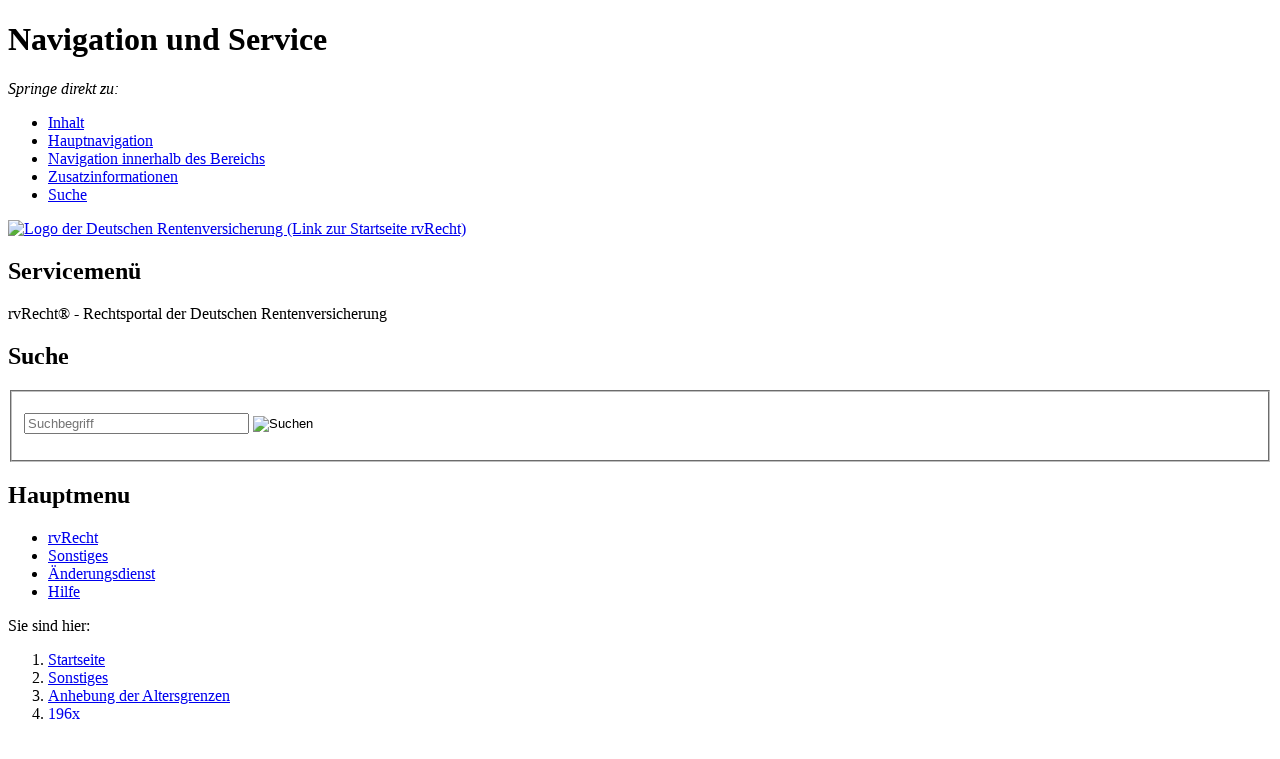

--- FILE ---
content_type: text/html;charset=utf-8
request_url: https://rvrecht.deutsche-rentenversicherung.de/SharedDocs/rvRecht/baum_Sonstiges/20_rvlberbg/196x/rvlverbg_1961_03
body_size: 15289
content:
<!doctype html>
<html lang="de">
  <head>
<!-- dmz_cae01 -->
    <base href="https://rvrecht.deutsche-rentenversicherung.de/"/>
    <meta charset="UTF-8"/>
    <title>Literatursystem  -  196x - Anhebung der Altersgrenzen  für Geburtsmonat März 1961</title>
    <meta name="viewport" content="width=device-width; initial-scale=1.0;"/>
    <meta name="generator" content="Government Site Builder"/>
    <meta http-equiv="X-UA-Compatible" content="IE=edge" />
        <script>
       var initLink = "SiteGlobals/Functions/JavaScript/Init.js?v=2";
       initLink = initLink.substr(0,initLink.lastIndexOf("?"));
       var reqScript = document.createElement("script");
       reqScript.setAttribute('data-main',"/"+initLink);
       reqScript.setAttribute('src','SiteGlobals/Functions/JavaScript/JQuery.js?v=1');
       document.getElementsByTagName('head')[0].appendChild(reqScript);
    </script>
    <script type="text/javascript">//<![CDATA[
      // i18n
        var PRINT_PAGE_TEXT = 'Seite drucken';
        var PRINT_TOOLTIP = 'Seite drucken (öffnet Dialog)';
      //]]>
    </script>
    <!--[if lte IE 8]>
      <script type="text/javascript" src="SiteGlobals/Functions/JavaScript/Addon_CSS3PIE.js?v=1"></script>
    <![endif]-->

    <meta name="author" content="publisher"/>
    <link rel="canonical" href="https://rvrecht.deutsche-rentenversicherung.de/SharedDocs/rvRecht/baum_Sonstiges/20_rvlberbg/196x/rvlverbg_1961_03.html"/>
    <link rel="copyright" href="" type="text/html" title="Impressum" />
    <link rel="glossary" href="DE/Sonstiges/Glossar/glossar_node.html" type="text/html" title="Glossar" />
    <link rel="help" href="DE/Service/Hilfe/hilfe_node.html" type="text/html" title="Hilfe" />
    <link rel="start" href="DE/Home/home_node.html" type="text/html" title="Homepage" />
    <link rel="search" href="DE/Service/Suche/suche_node.html" type="text/html" title="Suche" />
    <link rel="shortcut icon" href="/SiteGlobals/StyleBundles/Bilder/favicon.ico?__blob=normal&amp;v=1" type="image/ico" />

<link rel="stylesheet"  href="SiteGlobals/StyleBundles/CSS/screen/screen_jquery_ui.css?v=1" type="text/css" media ="screen"  />

<link rel="stylesheet" href="SiteGlobals/StyleBundles/CSS/visual/visual.css?v=1" type="text/css" media="print, screen" />
<link rel="stylesheet" href="SiteGlobals/StyleBundles/CSS/screen/screen.css?v=5" type="text/css" media ="screen" />
<!-- Additional IE/Win specific style sheet (Conditional Comments) --><!--[if lte IE 9]><link rel="stylesheet" href="SiteGlobals/StyleBundles/CSS/screen/screen_iew.css?v=1" type="text/css" media="screen" /><![endif]-->
<link rel="stylesheet"  href="SiteGlobals/StyleBundles/CSS/screen/screen_addon_jstree.css?v=1" type="text/css" media ="screen"  />
<link rel="stylesheet" href="SiteGlobals/StyleBundles/CSS/print/print.css?v=4" type="text/css" media="print" />
<link rel="stylesheet" href="SiteGlobals/StyleBundles/CSS/screen/screen_litdrv.css?v=20" type="text/css" media ="print, screen" />
<link rel="stylesheet"  href="SiteGlobals/StyleBundles/CSS/screen/screen_addon_notizen.css?v=1" type="text/css" media ="screen"  />


<!-- Matomo -->
<script>
  var _paq = window._paq = window._paq || [];
  /* tracker methods like "setCustomDimension" should be called before "trackPageView" */
  _paq.push(["setExcludedQueryParams", ["v","https","jsessionid"]]);
  _paq.push(["disableCookies"]);
  _paq.push(['trackPageView']);
  _paq.push(['enableLinkTracking']);
  (function() {
    var u="matomo/";
    _paq.push(['setTrackerUrl', u+'matomo.php']);
    _paq.push(['setSiteId', '95']);
    var d=document, g=d.createElement('script'), s=d.getElementsByTagName('script')[0];
    g.async=true; g.src=u+'matomo.js'; s.parentNode.insertBefore(g,s);
  })();
</script>
<!-- End Matomo Code -->

  </head>
  <body class="gsb js-off">

<div id="wrapperOuter" >
  <div id="wrapperInner">
    <a id="Start"></a>
    <h1 class="navSkip">Navigation und Service</h1>
    <p id="navSkipH" class="navSkip"><em>Springe direkt zu:</em></p>
    <ul class="navSkip" aria-labelledby="navSkipH" role="navigation">
      <li><a href="SharedDocs/rvRecht/baum_Sonstiges/20_rvlberbg/196x/rvlverbg_1961_03.html?nn=1504274#content"><u>I</u>nhalt</a></li>
      <li><a href="SharedDocs/rvRecht/baum_Sonstiges/20_rvlberbg/196x/rvlverbg_1961_03.html?nn=1504274#navPrimary">Hauptnavigation</a></li>
      <li><a href="SharedDocs/rvRecht/baum_Sonstiges/20_rvlberbg/196x/rvlverbg_1961_03.html?nn=1504274#navSecondary">Navigation innerhalb des Bereichs</a></li>      
      <li><a href="SharedDocs/rvRecht/baum_Sonstiges/20_rvlberbg/196x/rvlverbg_1961_03.html?nn=1504274#supplement">Zusatzinformationen</a></li>
      <li><a href="SharedDocs/rvRecht/baum_Sonstiges/20_rvlberbg/196x/rvlverbg_1961_03.html?nn=1504274#search">Suche</a></li>
    </ul>    <div id="wrapperDivisions">
      <div id="wrapperHeader">
        <div id="branding">
          <p><a href="DE/Home/home_node.html" id="anfang" title="Zur Startseite"><img src="/SiteGlobals/StyleBundles/Bilder/Farbschema/logo.png?__blob=normal&amp;v=1" alt="Logo der Deutschen Rentenversicherung (Link zur Startseite rvRecht)" /></a></p>
          <div id="siteNav">
            <div id="navServiceMeta">
              <h2>Servicemenü</h2>

            </div>          </div>          <div id="claim">rvRecht® - Rechtsportal der Deutschen Rentenversicherung</div>
          <div id="search">
            <h2><a id="Suche" class="aural">Suche</a></h2>

<form name="ServicebereichSuche" action="SiteGlobals/Forms/Suche/Servicesuche_Formular.html" method="get" enctype="application/x-www-form-urlencoded">
  
  	
  
  <input type="hidden" name="resourceId" value="52080" />
  <input type="hidden" name="input_" value="1573822" />
  <input type="hidden" name="pageLocale" value="de" />
  <fieldset>
    <p>
            
<span class="formField">
  <input id="f52080d52082" name="templateQueryString" value="" title="Suchtext" type="text" Placeholder="Suchbegriff" size="26" maxlength="100"/></span>
            
  <input class="image" type="image" src="/SiteGlobals/Forms/_components/Buttons/Servicesuche_Submit.png?__blob=image&amp;v=1" id="f52080d53486" name="submit" alt="Suchen" title="Suchen" />
    </p>
</fieldset>
</form>
          </div>        </div>        <div id="navPrimary">
          <h2><a id="Hauptmenu">Hauptmenu</a></h2>

<ul>
<li>
				
				
				
				
				<a href="SiteGlobals/Forms/Suche/DokumentSuche/dokumentSuche_Formular.html?nn=1506092&amp;pathNonRecursive=%2FLitInternet%2FSharedDocs%2FrvRecht+%2FLitInternet%2FSharedDocs%2FrvRecht_Ergaenzungen" >rvRecht</a></li>
                  
<li class="active">
				
				
				
				
				<a href="SiteGlobals/Forms/Suche/SonstigesSuche/sonstigesSuche_Formular.html?nn=839952&amp;pathNonRecursive=%2FLitInternet%2FSharedDocs%2FrvRecht%2Fbaum_Sonstiges+%2FLitInternet%2FSharedDocs%2FrvRecht_Ergaenzungen%2Fbaum_Sonstiges" >Sonstiges</a></li>
                  
<li>
				
				
				
				
				<a href="SiteGlobals/Forms/Aenderungsdienst/Aenderungsdienstsuche_Formular.html?nn=53448&modificationDate_=XX19.01.2026XX XX20.01.2026XX XX21.01.2026XX" >Änderungsdienst</a></li>
                  
<li><a href="DE/Sonstiges/hilfe_node.html" title="Hilfe">Hil­fe</a></li>
                  </ul>
        </div>        <div id="navBreadcrumbs">
         <p>Sie sind hier:</p>
          
              	
              <ol>
              
                <li class="first"><a href="DE/Home/home_node.html">Startseite</a></li>
              
                <li>
				
				
				
				
				<a href="SiteGlobals/Forms/Suche/SonstigesSuche/sonstigesSuche_Formular.html?nn=839952&amp;pathNonRecursive=%2FLitInternet%2FSharedDocs%2FrvRecht%2Fbaum_Sonstiges+%2FLitInternet%2FSharedDocs%2FrvRecht_Ergaenzungen%2Fbaum_Sonstiges" >Sonstiges</a></li>
              
                <li>
				
				
				
				
				<a href="SiteGlobals/Forms/Suche/SonstigesSuche/sonstigesSuche_Formular.html?nn=1504272&amp;pathNonRecursive=%2FLitInternet%2FSharedDocs%2FrvRecht%2Fbaum_Sonstiges%2F20_rvlberbg+%2FLitInternet%2FSharedDocs%2FrvRecht_Ergaenzungen%2Fbaum_Sonstiges%2F20_rvlberbg" >Anhebung der Altersgrenzen</a></li>
              
                <li>
				
				
				
				
				<a href="SiteGlobals/Forms/Suche/SonstigesSuche/sonstigesSuche_Formular.html?path=%2FLitInternet%2FSharedDocs%2FrvRecht%2Fbaum_Sonstiges%2F20_rvlberbg%2F196x+%2FLitInternet%2FSharedDocs%2FrvRecht_Ergaenzungen%2Fbaum_Sonstiges%2F20_rvlberbg%2F196x&amp;nn=1504274" >196x</a></li><li><strong>Anhebung der Altersgrenzen  für Geburtsmonat März 1961</strong></li></ol>
          <div id="switchSupplement"><a href="#" class="supplementStatusOn noTarget">Zusätzliche Informationen ausblenden</a></div>
          <div id="switchSupplementOn" style="display:none">Zusätzliche Informationen einblenden</div>
          <div id="switchSupplementOff" style="display:none">Zusätzliche Informationen ausblenden</div>
        </div>      </div>  
      <div class="clear"></div>
      <div id="navSecondary">
        <h2 class="aural"><a id="Bereichsmenu">Bereichsmenu</a></h2>
<span class="docid active">1504274</span>
	<div class="navMain">
	<ul id="navTree">
		<li id="839952" data-jstree='{"opened":true}'>
			
				
				
				
				
				<a href="SiteGlobals/Forms/Suche/SonstigesSuche/sonstigesSuche_Formular.html?nn=839952&amp;pathNonRecursive=%2FLitInternet%2FSharedDocs%2FrvRecht%2Fbaum_Sonstiges+%2FLitInternet%2FSharedDocs%2FrvRecht_Ergaenzungen%2Fbaum_Sonstiges" >Sonstiges</a>
			<ul>
<li id="1504272">
				
				
				
				
				<a href="SiteGlobals/Forms/Suche/SonstigesSuche/sonstigesSuche_Formular.html?nn=1504272&amp;pathNonRecursive=%2FLitInternet%2FSharedDocs%2FrvRecht%2Fbaum_Sonstiges%2F20_rvlberbg+%2FLitInternet%2FSharedDocs%2FrvRecht_Ergaenzungen%2Fbaum_Sonstiges%2F20_rvlberbg" >Anhebung der Altersgrenzen</a><ul>
<li id="1504666">
				
				
				
				
				<a href="SiteGlobals/Forms/Suche/SonstigesSuche/sonstigesSuche_Formular.html?path=%2FLitInternet%2FSharedDocs%2FrvRecht%2Fbaum_Sonstiges%2F20_rvlberbg%2F194x+%2FLitInternet%2FSharedDocs%2FrvRecht_Ergaenzungen%2Fbaum_Sonstiges%2F20_rvlberbg%2F194x&amp;nn=1504666" >194x</a></li><li id="1505732">
				
				
				
				
				<a href="SiteGlobals/Forms/Suche/SonstigesSuche/sonstigesSuche_Formular.html?path=%2FLitInternet%2FSharedDocs%2FrvRecht%2Fbaum_Sonstiges%2F20_rvlberbg%2F195x+%2FLitInternet%2FSharedDocs%2FrvRecht_Ergaenzungen%2Fbaum_Sonstiges%2F20_rvlberbg%2F195x&amp;nn=1505732" >195x</a></li><li id="1504274">
				
				
				
				
				<a href="SiteGlobals/Forms/Suche/SonstigesSuche/sonstigesSuche_Formular.html?path=%2FLitInternet%2FSharedDocs%2FrvRecht%2Fbaum_Sonstiges%2F20_rvlberbg%2F196x+%2FLitInternet%2FSharedDocs%2FrvRecht_Ergaenzungen%2Fbaum_Sonstiges%2F20_rvlberbg%2F196x&amp;nn=1504274" >196x</a></li><li id="4930154">
				
				
				
				
				<a href="SiteGlobals/Forms/Suche/SonstigesSuche/sonstigesSuche_Formular.html?path=%2FLitInternet%2FSharedDocs%2FrvRecht%2Fbaum_Sonstiges%2F20_rvlberbg%2F197x+%2FLitInternet%2FSharedDocs%2FrvRecht_Ergaenzungen%2Fbaum_Sonstiges%2F20_rvlberbg%2F197x&amp;nn=4930154" >197x</a></li></ul>

</li><li id="53448">
				
				
				
				
				<a href="SiteGlobals/Forms/Aenderungsdienst/Aenderungsdienstsuche_Formular.html?nn=53448&modificationDate_=XX19.01.2026XX XX20.01.2026XX XX21.01.2026XX" >Änderungsdienst</a></li></ul>


		</li>
	</ul>
	</div>
      </div>      <div class="wrapperContentArea">
         <div class="wrapperOuterContent">


<div id="wrapperContent">
  <div id="content">
    <a id="Inhalt"></a>
    <div  >
      <div class="documentContent"><div class="headline"><p class="metaData documentInfos"><span class="literatureCat">Kundeninfo</span></p><h1>Anhebung der Altersgrenzen  für Geburtsmonat März 1961 <span class="subhead"></span></h1>
   </div><div id="contenttabs" class="tabs tabscontainer"><ul class="horizontal" role="tablist"><li role="presentation"><a href="#tab-meta" role="tab" aria-controls="tab-meta" tabindex="-1" accesskey="t"><u>T</u>itelseite</a></li><li role="presentation"><a href="#tab-content" role="tab" aria-controls="tab-content" tabindex="-1" accesskey="i"><u>I</u>nhalt</a></li></ul>
		<div id="tab-meta" class="ctab" role="tabpanel" tabindex="0">
		   <table class="documentMetaInfos aenderungsdienst"><caption>Änderungsdienst</caption><tr><th>veröffentlicht am</th><td>
            
                <p>13.05.2023</p>
                
            
         </td></tr></table><table class="documentMetaInfos"><caption>Dokumentdaten</caption><tr><th>Stand</th><td>05.05.2023 </td></tr>
        <tr><th>Kurztext</th><td></td>
        </tr><tr><th>Version</th><td>001.00</td></tr></table></div>
		
			<div id="tab-content" class="ctab" role="tabpanel" tabindex="0">
			    <a id="StartContent" class="anchor"></a>
	 			
  					<p><a href="/SharedDocs/rvRecht/baum_Sonstiges/20_rvlberbg/196x/rvlverbg_1961_03.pdf?__blob=publicationFile&v=7">PDF in neuem Fenster öffnen</a></p>		    <div id="pdf">
  					<object type="application/pdf" data="/SharedDocs/rvRecht/baum_Sonstiges/20_rvlberbg/196x/rvlverbg_1961_03.pdf?__blob=publicationFile&v=7" id="pdf_content">
    					<p>PDF Konnte nicht dargestellt werden.</p>
						<a href="/SharedDocs/rvRecht/baum_Sonstiges/20_rvlberbg/196x/rvlverbg_1961_03.pdf?__blob=publicationFile&v=7">PDF herunterladen. (Rechtsklick -> Speichern unter)</a>
  					</object>
				</div>			   

                				
			</div>			
		
      </div></div>
    </div> 
  </div><!-- #content -->
</div><!-- #wrapperContent -->
<div id="supplement"  >
   <h1 id="zusatz"><a id="Zusatzinformationen">Zusatzinformationen</a></h1>
    
    <div class="boxWrapper"><div id="boxNotizen" class="box notizen"><h2><span>Notizen</span></h2><div class="boxBody"><ul><li><a class="noTarget themenLink" href="#">##LIST_NOTES_TITLE##</a></li></ul><div class="createNote"><a class="noTarget themenLink" href="#">Notiz erstellen</a></div><div id="documentId" style="display: none;">1573822</div></div></div><div id="showNoteDialog" style="display:none;"><div class="dialogNotesTitle"><p>##DIALOG_NOTES_TITLE##</p></div><div class="dialogNotesText"><p>##DIALOG_NOTES_TEXT##</p></div></div></div>


</div><!-- #supplement -->
         </div>
      </div>      <div class="clear"></div>
      <div id="wrapperFooter">
        <div id="siteInfo">
          <h1>Fußbereich</h1>
          <ul id="navFunctions">
          </ul>
          <div>
            <em>&#169; Deutsche Rentenversicherung - 2026</em><ul><li><a href="DE/Service/Impressum/impressum_node.html">Im­pres­s­um</a></li><li><a href="DE/Service/Datenschutz/datenschutz_node.html">Da­ten­schutz</a></li><li><a href="DE/Service/BITV/erklaerung_barrierefreiheit_node.html">Er­klä­rung zur Bar­rie­re­frei­heit</a></li><li><a href="DE/Service/BITV/barrieremelden_kontakt_node.html">Bar­rie­re mel­den</a></li><li><a href="DE/Service/LS/leichte_sprache_node.html">Leich­te Spra­che</a></li></ul>
          </div>
          <div class="right">
            <em>24.04.000</em>
          </div>
        </div>      </div>    </div>  </div></div><!--Realisiert mit dem Government Site Builder, der Content Management Lösung der Bundesverwaltung, www.government-site-builder.de -->
  </body>
</html>